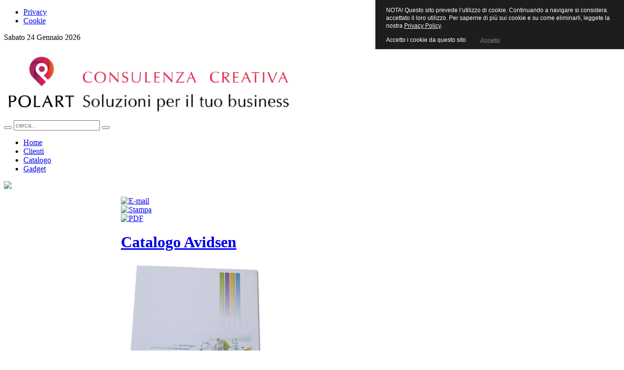

--- FILE ---
content_type: text/html; charset=utf-8
request_url: http://polartservicesrl.eu/stampa/136-catalogo-avidsen.html
body_size: 6043
content:
<!DOCTYPE html PUBLIC "-//W3C//DTD XHTML 1.0 Transitional//EN" "http://www.w3.org/TR/xhtml1/DTD/xhtml1-transitional.dtd">
<html xmlns="http://www.w3.org/1999/xhtml" xml:lang="it-it" lang="it-it" dir="ltr" >
<head>
  <base href="http://polartservicesrl.eu/stampa/136-catalogo-avidsen.html" />
  <meta http-equiv="content-type" content="text/html; charset=utf-8" />
  <meta name="robots" content="index,follow" />
  <meta name="keywords" content="cataloghi-aziendali, cataloghi, brossura, catalogo-gdo, punto-metallico, punto-omega, brossura, stampa-catalogo, stampa-cataloghi" />
  <meta name="title" content="Catalogo Avidsen" />
  <meta name="author" content="Administrator" />
  <meta name="description" content="Catalogo Avidsen A4" />
  <meta name="generator" content="Joomla! 1.5 - Open Source Content Management" />
  <title>Catalogo Avidsen</title>
  <link href="/templates/yoo_pure/favicon.ico" rel="shortcut icon" type="image/x-icon" />
  <link rel="stylesheet" href="http://polartservicesrl.eu/plugins/system/yoo_effects/lightbox/shadowbox.css" type="text/css" />
  <link rel="stylesheet" href="/templates/yoo_pure/css/reset.css" type="text/css" />
  <link rel="stylesheet" href="/templates/yoo_pure/css/layout.css" type="text/css" />
  <link rel="stylesheet" href="/templates/yoo_pure/css/typography.css" type="text/css" />
  <link rel="stylesheet" href="/templates/yoo_pure/css/menus.css" type="text/css" />
  <link rel="stylesheet" href="/templates/yoo_pure/css/modules.css" type="text/css" />
  <link rel="stylesheet" href="/templates/yoo_pure/css/system.css" type="text/css" />
  <link rel="stylesheet" href="/templates/yoo_pure/css/extensions.css" type="text/css" />
  <link rel="stylesheet" href="/templates/yoo_pure/css/style.css" type="text/css" />
  <link rel="stylesheet" href="/templates/yoo_pure/css/custom.css" type="text/css" />
  <style type="text/css">
    <!--
.wrapper { width: 1200px; }
#main-shift { margin-left: 240px; }
#left { width: 240px; }
#menu .dropdown { width: 250px; }
#menu .columns2 { width: 500px; }
#menu .columns3 { width: 750px; }
#menu .columns4 { width: 1000px; }

        a.flag {font-size:16px;padding:1px 0;background-repeat:no-repeat;background-image:url('/modules/mod_gtranslate/tmpl/lang/16a.png');}
        a.flag:hover {background-image:url('/modules/mod_gtranslate/tmpl/lang/16.png');}
        a.flag img {border:0;}
        a.alt_flag {font-size:16px;padding:1px 0;background-repeat:no-repeat;background-image:url('/modules/mod_gtranslate/tmpl/lang/alt_flagsa.png');}
        a.alt_flag:hover {background-image:url('/modules/mod_gtranslate/tmpl/lang/alt_flags.png');}
        a.alt_flag img {border:0;}
    
    -->
  </style>
  <script type="text/javascript" src="/templates/yoo_pure/warp/libraries/jquery/jquery.js"></script>
  <script type="text/javascript" src="/plugins/system/mtupgrade/mootools.js"></script>
  <script type="text/javascript" src="/media/system/js/caption.js"></script>
  <script type="text/javascript" src="/templates/yoo_pure/warp/js/warp.js"></script>
  <script type="text/javascript" src="/templates/yoo_pure/warp/js/accordionmenu.js"></script>
  <script type="text/javascript" src="/templates/yoo_pure/warp/js/dropdownmenu.js"></script>
  <script type="text/javascript" src="/templates/yoo_pure/warp/js/spotlight.js"></script>
  <script type="text/javascript" src="/templates/yoo_pure/js/template.js"></script>
  <script type="text/javascript" src="/templates/yoo_pure/warp/js/search.js"></script>
  <script type="text/javascript">
var Warp = Warp || {}; Warp.Settings = {"color":"blue","itemColor":null};
  </script>
  <script type="text/javascript">var YOOeffects = { url: 'http://polartservicesrl.eu/plugins/system/yoo_effects/lightbox/' };</script>
<script type="text/javascript" src="http://polartservicesrl.eu/plugins/system/yoo_effects/yoo_effects.js.php?lb=1&amp;re=2&amp;sl=1"></script>

<link rel="apple-touch-icon" href="/templates/yoo_pure/apple_touch_icon.png" />

<style type="text/css">
                div#cookieMessageContainer{
                    font:normal 12px/16px Arial,Verdana,sans-serif;
position:fixed;
       
                    z-index:999999;top: 0;
                    right:0;
                    margin:0 auto;
					padding: 5px;
                    -webkit-border-bottom-right-radius: 0px;
                    -webkit-border-bottom-left-radius: 0px;
                    -moz-border-radius-bottomright: 0px;
                    -moz-border-radius-bottomleft: 0px;
                    border-bottom-right-radius: 0px;
                    border-bottom-left-radius: 0px;
                    -webkit-border-top-right-radius: 0px;
                    -webkit-border-top-left-radius: 0px;
                    -moz-border-radius-topright: 0px;
                    -moz-border-radius-topleft: 0px;
                    border-top-right-radius: 0px;
                    border-top-left-radius: 0px
                }
                #cookieMessageContainer table, #cookieMessageContainer tr, #cookieMessageContainer td {border:0px !important}
                #cookieMessageText p,.accept{font:normal 12px/16px Arial,Verdana,sans-serif;margin:0;padding:0 0 6px;text-align:left;vertical-align:middle}
                .accept label{vertical-align:middle}
                #cookieMessageContainer .cookie_button{background: url(http://polartservicesrl.eu/plugins/system/EUCookieDirective/images/continue_button_white.png);text-shadow: #ffffff 0.1em 0.1em 0.2em; color: #000000; padding: 5px 12px;height: 14px;float: left;}
                #cookieMessageContainer table,#cookieMessageContainer td{margin:0;padding:0;vertical-align:middle}
                #cookieMessageAgreementForm{margin:0 0 0 10px}
                #cookieMessageInformationIcon{margin:0 10px 0 0;height:29px}
                #continue_button{vertical-align:middle;cursor:pointer;margin:0 0 0 10px}
                #info_icon{vertical-align:middle;margin:5px 0 0}
                #buttonbarContainer{height:29px;margin:0 0 -10px}
                input#AcceptCookies{margin:0 10px;vertical-align:middle}
                #cookieMessageContainer .messageTable {border:0px;border-spacing:0px;border-color:#1D1D1D;}
                #messageTable tr, #messageTable td {border:0px;cellspacing:0px;cellpadding:0px;background-color:#1D1D1D;}
                #cookieMessageText {color:#FFFFFF !important;}
                #cookieMessageText p, .accept {color:#FFFFFF !important;}
                .cookieMessageText {color:#FFFFFF !important;}
                p.cookieMessageText {color:#FFFFFF !important;}
				.accept {float: left;padding: 5px 6px 4px 15px;}
				a#cookieMessageDetailsLink {color:#FFFFFF !important;}
            </style>

<script type="text/javascript">
		var _gaq = _gaq || [];
_gaq.push(['_setAccount', 'UA-135216268-1'], ['_trackPageview']);
(function() {
            var ga = document.createElement('script'); ga.type = 'text/javascript'; ga.async = true;
            ga.src = ('https:' == document.location.protocol ? 'https://ssl' : 'http://www') + '.google-analytics.com/ga.js';
            var s = document.getElementsByTagName('script')[0]; s.parentNode.insertBefore(ga, s);
          })();

          </script>
</head>

<body id="page" class="yoopage column-left   style-default color-blue texture-gradient font-default ">

		
	<div id="page-body">

		<div class="wrapper">
			
			<div id="header">
			
				<div id="toolbar">
				
										
										<div class="right">
						<div class="module mod-blank   first last">

	
		
	<ul class="menu"><li class="level1 item1 first"><a href="/privacy.html" class="level1 item1 first"><span class="bg">Privacy</span></a></li><li class="level1 item2 last"><a href="/cookie.html" class="level1 item2 last"><span class="bg">Cookie</span></a></li></ul>		
</div>					</div>
										
										<div id="date">
						Sabato 24 Gennaio 2026					</div>
										
				</div>
				
				<div id="headerbar">

										
										
				</div>
				
				<div id="menubar">
					<div class="menubar-1"></div>
				</div>
			
						
				<div id="logo">
					<p style="text-align: left;"><img src="/generalimages/New-Logo_service.png" border="0" alt="Polart Service SRL" title="Polart Service SRL" width="604" height="129" style="border: 0px none;" /></p>				</div>
								
								<div id="search">
					
<div id="searchbox">
	<form action="index.php" method="post" role="search">
		<button class="magnifier" type="submit" value="Search"></button>
		<input type="text" value="" name="searchword" placeholder="cerca..." />
		<button class="reset" type="reset" value="Reset"></button>
		<input type="hidden" name="task"   value="search" />
		<input type="hidden" name="option" value="com_search" />
	</form>
</div>

<script type="text/javascript">
jQuery(function($) {
	$('#searchbox input[name=searchword]').search({'url': 'index.php?option=com_search&tmpl=raw&type=json&ordering=&searchphrase=all', 'param': 'searchword', 'msgResultsHeader': 'Search Results', 'msgMoreResults': 'More Results', 'msgNoResults': 'No results found'}).placeholder();
});
</script>				</div>
				
								<div id="menu">
					<ul class="menu menu-dropdown"><li class="level1 item1 first"><a href="http://polartservicesrl.eu/" class="level1 item1 first"><span class="bg">Home</span></a></li><li class="level1 item2"><a href="/clienti-polartservicesrl.html" class="level1 item2"><span class="bg">Clienti</span></a></li><li class="level1 item3"><a href="https://polartsrl.com/media/catalogo.pdf" target="_blank" class="level1 item3"><span class="bg">Catalogo</span></a></li><li class="level1 item4 last"><a href="/gadget.html" class="level1 item4 last"><span class="bg">Gadget</span></a></li></ul>				</div>
								
				
			</div>
			<!-- header end -->
			
						<div id="top">

					
									<div class="topbox float-left width100"><div class="module mod-box mod-box-default  first last">

		
	<div class="box-1 deepest">
	
				
		<p><a href="https://polart.srl/"><img src="/images/new.jpg" border="0" width="100%" style="border: 0px;" /></a></p>		
	</div>
		
</div></div>								
				<div class="top-separator"></div>
				
			</div>
			<!-- top end -->
						
			<div class="middle-wrapper">
				<div id="middle">
					<div id="middle-expand">
	
						<div id="main">
							<div id="main-shift">
	
									
								<div id="mainmiddle">
									<div id="mainmiddle-expand">
									
										<div id="content">
											<div id="content-shift">
	
																								
													
												<div id="component" class="floatbox">
													

<div id="system" class="">
	
	
	<div class="item ">

								<div class="icon email"><a href="/component/mailto/?tmpl=component&amp;link=aHR0cDovL3BvbGFydHNlcnZpY2VzcmwuZXUvc3RhbXBhLzEzNi1jYXRhbG9nby1hdmlkc2VuLmh0bWw%3D" title="E-mail" onclick="window.open(this.href,'win2','width=400,height=350,menubar=yes,resizable=yes'); return false;"><img src="/templates/yoo_pure/images/emailButton.png" alt="E-mail"  /></a></div>
					
						<div class="icon print"><a href="/stampa/136-catalogo-avidsen.html?tmpl=component&amp;print=1&amp;layout=default&amp;page=" title="Stampa" onclick="window.open(this.href,'win2','status=no,toolbar=no,scrollbars=yes,titlebar=no,menubar=no,resizable=yes,width=640,height=480,directories=no,location=no'); return false;" rel="nofollow"><img src="/templates/yoo_pure/images/printButton.png" alt="Stampa"  /></a></div>
					
						<div class="icon pdf"><a href="/stampa/136-catalogo-avidsen.pdf" title="PDF" onclick="window.open(this.href,'win2','status=no,toolbar=no,scrollbars=yes,titlebar=no,menubar=no,resizable=yes,width=640,height=480,directories=no,location=no'); return false;" rel="nofollow"><img src="/templates/yoo_pure/images/pdf_button.png" alt="PDF"  /></a></div>
					
		
				<h1 class="title">

							<a href="/stampa/136-catalogo-avidsen.html" title="Catalogo Avidsen">Catalogo Avidsen</a>
			
		</h1>
				
		
				
		<div class="content"><p><img src="/stampa/Cat_avidsen.jpg" border="0" alt="Catalogo Avidsen 2013" width="300" height="392" /></p>
<p><strong>Caratterisriche:</strong></p>
<p>Formato chiuso A4<br />Copertina 250gr<br />Pagine Interne 115gr<br />Rilegatura: Brossura<br /><br /></p></div>

				
		
	</div>

</div>												</div>
					
																								<div id="contentbottom">
													<div class="contentbottombox float-left width100"><div class="module mod-hoverbox mod-hoverbox-templatecolor  first last">

		
	<div class="box-1 deepest">
	
				<h3 class="header"><span class="header-2"><span class="header-3"><span class="icon icon-message"></span><span class="title">Select a Language</span></span></span></h3>
				
		<noscript>Javascript is required to use this <a href="http://gtranslate.net/">website translator</a>, <a href="http://gtranslate.net/">free translator</a></noscript>
<script type="text/javascript">
/* <![CDATA[ */
        if(top.location!=self.location)top.location=self.location;
    window['_tipoff']=function(){};window['_tipon']=function(a){};
    function doTranslate(lang_pair) {if(lang_pair.value)lang_pair=lang_pair.value;if(lang_pair=='')return;if(location.hostname=='polartservicesrl.eu' && lang_pair=='it|it')return;var lang=lang_pair.split('|')[1];if(location.hostname!='polartservicesrl.eu' && lang_pair=='it|it')location.href=unescape(gfg('u'));else if(location.hostname=='polartservicesrl.eu' && lang_pair!='it|it')location.href='http://translate.google.com/translate?client=tmpg&hl=en&langpair='+lang_pair+'&u='+escape(location.href);else location.href='http://translate.google.com/translate?client=tmpg&hl=en&langpair='+lang_pair+'&u='+unescape(gfg('u'));}
    function gfg(name) {name=name.replace(/[\[]/,"\\\[").replace(/[\]]/,"\\\]");var regexS="[\\?&]"+name+"=([^&#]*)";var regex=new RegExp(regexS);var results=regex.exec(location.href);if(results==null)return '';return results[1];}
    /* ]]> */
</script>


<a href="javascript:doTranslate('it|it')" title="Italian" class="flag" style="background-position:-600px -100px;"><img src="/modules/mod_gtranslate/tmpl/lang/blank.png" height="16" width="16" alt="Italian" /></a> <a href="javascript:doTranslate('it|en')" title="English" class="flag" style="background-position:-0px -0px;"><img src="/modules/mod_gtranslate/tmpl/lang/blank.png" height="16" width="16" alt="English" /></a> <a href="javascript:doTranslate('it|fr')" title="French" class="flag" style="background-position:-200px -100px;"><img src="/modules/mod_gtranslate/tmpl/lang/blank.png" height="16" width="16" alt="French" /></a> <a href="javascript:doTranslate('it|de')" title="German" class="flag" style="background-position:-300px -100px;"><img src="/modules/mod_gtranslate/tmpl/lang/blank.png" height="16" width="16" alt="German" /></a> <a href="javascript:doTranslate('it|pt')" title="Portuguese" class="flag" style="background-position:-300px -200px;"><img src="/modules/mod_gtranslate/tmpl/lang/blank.png" height="16" width="16" alt="Portuguese" /></a> <a href="javascript:doTranslate('it|ru')" title="Russian" class="flag" style="background-position:-500px -200px;"><img src="/modules/mod_gtranslate/tmpl/lang/blank.png" height="16" width="16" alt="Russian" /></a> <a href="javascript:doTranslate('it|es')" title="Spanish" class="flag" style="background-position:-600px -200px;"><img src="/modules/mod_gtranslate/tmpl/lang/blank.png" height="16" width="16" alt="Spanish" /></a> <br/><select onchange="doTranslate(this);"><option value="">Select Language</option><option style="font-weight:bold;" value="it|it">Italian</option><option  value="it|af">Afrikaans</option><option  value="it|sq">Albanian</option><option  value="it|ar">Arabic</option><option  value="it|hy">Armenian</option><option  value="it|az">Azerbaijani</option><option  value="it|eu">Basque</option><option  value="it|be">Belarusian</option><option  value="it|bg">Bulgarian</option><option  value="it|ca">Catalan</option><option  value="it|zh-CN">Chinese (Simplified)</option><option  value="it|zh-TW">Chinese (Traditional)</option><option  value="it|hr">Croatian</option><option  value="it|cs">Czech</option><option  value="it|da">Danish</option><option  value="it|nl">Dutch</option><option  value="it|en">English</option><option  value="it|et">Estonian</option><option  value="it|tl">Filipino</option><option  value="it|fi">Finnish</option><option  value="it|fr">French</option><option  value="it|gl">Galician</option><option  value="it|ka">Georgian</option><option  value="it|de">German</option><option  value="it|el">Greek</option><option  value="it|ht">Haitian Creole</option><option  value="it|iw">Hebrew</option><option  value="it|hi">Hindi</option><option  value="it|hu">Hungarian</option><option  value="it|is">Icelandic</option><option  value="it|id">Indonesian</option><option  value="it|ga">Irish</option><option  value="it|ja">Japanese</option><option  value="it|ko">Korean</option><option  value="it|lv">Latvian</option><option  value="it|lt">Lithuanian</option><option  value="it|mk">Macedonian</option><option  value="it|ms">Malay</option><option  value="it|mt">Maltese</option><option  value="it|no">Norwegian</option><option  value="it|fa">Persian</option><option  value="it|pl">Polish</option><option  value="it|pt">Portuguese</option><option  value="it|ro">Romanian</option><option  value="it|ru">Russian</option><option  value="it|sr">Serbian</option><option  value="it|sk">Slovak</option><option  value="it|sl">Slovenian</option><option  value="it|es">Spanish</option><option  value="it|sw">Swahili</option><option  value="it|sv">Swedish</option><option  value="it|th">Thai</option><option  value="it|tr">Turkish</option><option  value="it|uk">Ukrainian</option><option  value="it|ur">Urdu</option><option  value="it|vi">Vietnamese</option><option  value="it|cy">Welsh</option><option  value="it|yi">Yiddish</option></select>		
	</div>
		
</div></div>												</div>
												<!-- mainbottom end -->
																							
											</div>																																																																																						<div style="display:none;"><a href="http://www.relady.ru/">fashion journal</a></div>
										</div>
										<!-- content end -->
										
																				
																				
									</div>
								</div>
								<!-- mainmiddle end -->
	
															
							</div>
						</div>
	
												<div id="left">
							<div class="left-1"></div>
							<div class="module mod-line mod-menu mod-menu-line   first last">

		
	<div class="box-1 deepest">
	
				<h3 class="header"><span class="header-2"><span class="header-3"><span class="title">Menu</span></span></span></h3>
				
		<ul id="mainlevelmenu-accordion images-off" class="menu menu-accordion"><li class="level1 item1 first"><a href="/polart-service.html" class="mainlevelmenu-accordion images-off level1 item1 first"><span class="bg">Chi Siamo</span></a></li><li class="level1 item2"><a href="/comunicazione-grafica.html" class="mainlevelmenu-accordion images-off level1 item2"><span class="bg">Lavorazione Grafica</span></a></li><li class="level1 item3"><a href="/stampa.html" class="mainlevelmenu-accordion images-off level1 item3" id="active_menumenu-accordion images-off"><span class="bg">Stampa</span></a></li><li class="level1 item4"><a href="/panelli-didattici.html" class="mainlevelmenu-accordion images-off level1 item4"><span class="bg">Pannelli didattici</span></a></li><li class="level1 item5"><a href="/packaging.html" class="mainlevelmenu-accordion images-off level1 item5"><span class="bg">Packaging</span></a></li><li class="level1 item6"><a href="/espositori-in-metallo-cartone-grande-distribuzione.html" class="mainlevelmenu-accordion images-off level1 item6"><span class="bg">Espositori e accessori</span></a></li><li class="level1 item7"><a href="/gadget.html" class="mainlevelmenu-accordion images-off level1 item7"><span class="bg">Gadget</span></a></li><li class="level1 item8"><a href="/video.html" class="mainlevelmenu-accordion images-off level1 item8"><span class="bg">Montaggio Video</span></a></li><li class="level1 item9"><a href="/renderind-3d.html" class="mainlevelmenu-accordion images-off level1 item9"><span class="bg">Rendering 3D</span></a></li><li class="level1 item10 last"><a href="/servizi.html" class="mainlevelmenu-accordion images-off level1 item10 last"><span class="bg">Servizi</span></a></li></ul>		
	</div>
		
</div>						</div>
												
							
					</div>
				</div>
			</div>

					
			<div id="footer">
			
								<a class="anchor" href="#page"></a>
				<script type="text/javascript">

var _gaq = _gaq || [];
_gaq.push(['_setAccount', 'UA-25368134-2']);
_gaq.push(['_trackPageview']);

(function() {
  var ga = document.createElement('script'); ga.type = 'text/javascript'; ga.async = true;
  ga.src = ('https:' == document.location.protocol ? 'https://ssl' : 'http://www') + '.google-analytics.com/ga.js';
  var s = document.getElementsByTagName('script')[0]; s.parentNode.insertBefore(ga, s);
})();

</script>
<ul class="menu"><li class="level1 item1 first"><a href="/privacy.html" class="level1 item1 first"><span class="bg">Privacy</span></a></li><li class="level1 item2 last"><a href="/cookie.html" class="level1 item2 last"><span class="bg">Cookie</span></a></li></ul><p style="text-align: center;">Polart Service sub division of <a href="http://www.polartsrl.com" target="_blank">Polart S.rl</a> - Copyright © 2012 Polart S.r.l.<br />Sede Operativa: Via Fiume, 74 - 21049 Tradate (VA)<br />Sede Legale: Via Colombo, 9  - 21040 Venegono Sup. (VA)<br />Codice Rea n° iscrizione 326415 - Capitale Sociale € 10.000 i.v.<br />P.IVA: 03141210124</p>												
			</div>
			<!-- footer end -->

		</div>
	</div>
	
		
<div id="cookieMessageOuter" style="width:100%"><div id="cookieMessageContainer" style="width:500px;background-color:#1D1D1D;color:#fff"><table width="100%"><tr><td colspan="2"><div id="cookieMessageText" style="padding:6px 10px 0 15px;"><p style="color:#fff;">NOTA! Questo sito prevede l‘utilizzo di cookie. Continuando a navigare si considera accettato il loro utilizzo. Per saperne di più sui cookie e su come eliminarli, leggete la nostra <a id="cookieMessageDetailsLink" style="color:#fff; text-decoration: underline;" title="View our privacy policy page" href="http://polartservicesrl.eu/cookie.html">Privacy Policy</a>.</p></div></td></tr><tr><td><span class="accept"><span class="cookieMessageText">Accetto i cookie da questo sito</span></span></label> <div border="0" class="cookie_button" id="continue_button" onclick="SetCookie('cookieAcceptanceCookie','accepted',9999);">Accetto</div></p></td><td align="right"></td></tr></table></div></div><script type="text/javascript" src="http://polartservicesrl.eu/plugins/system/EUCookieDirective/EUCookieDirective.js"></script>
</body>
</html>